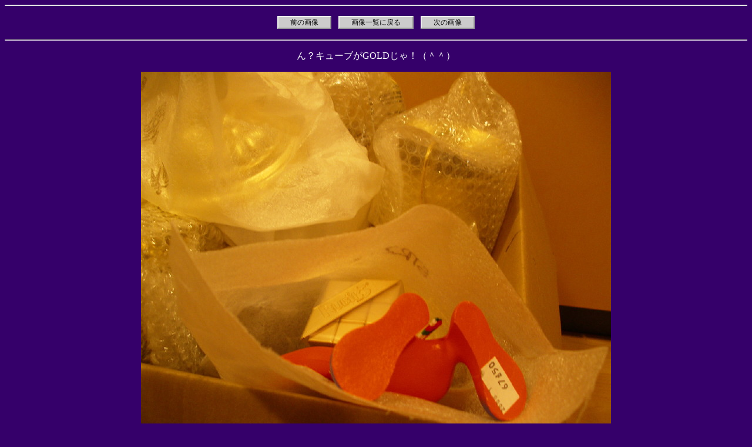

--- FILE ---
content_type: text/html
request_url: https://www.planet-puzzle.com/org/2006in-poland/po-album2/images/0057.html
body_size: 645
content:
<!DOCTYPE HTML PUBLIC "-//W3C//DTD HTML 4.01//EN">
<HTML LANG="ja">
<HEAD>
<META HTTP-EQUIV="Content-Type" CONTENT="text/html;charset=Shift_JIS">
<META HTTP-EQUIV="Content-Script-Type" content="text/javascript">

<link rev="made" href="mailto:Katsuyuki Konishi">
<link rel="next" href="./0058.html">
<link rel="stylesheet" href="../../default.css" type="text/css">
<TITLE>Polish Open 2006 part2</TITLE>
<!-- Google tag (gtag.js) -->
<script async src="https://www.googletagmanager.com/gtag/js?id=G-04Q0T10ENB"></script>
<script>
  window.dataLayer = window.dataLayer || [];
  function gtag(){dataLayer.push(arguments);}
  gtag('js', new Date());

  gtag('config', 'G-04Q0T10ENB');
</script>
</head>
<BODY CLASS="html_album">

<HR><div class="button"><A CLASS="button" HREF="0056.html">前の画像</A>　<A CLASS="button" HREF="../index.html">画像一覧に戻る</A>　<A CLASS="button" HREF="0058.html">次の画像</A></div>

<HR>
<!-- コメント --><P>
ん？キューブがGOLDじゃ！（＾＾）

</P>
<!-- 表示画像 --><P>
<IMG CLASS="html_album" ALT="img0057.jpg" SRC="img0057.jpg" WIDTH="800" HEIGHT="600"></P>


<HR>
<div class="button"><A CLASS="button" HREF="0056.html">前の画像</A>　<A CLASS="button" HREF="../index.html">画像一覧に戻る</A>　<A CLASS="button" HREF="0058.html">次の画像</A></div>

</BODY>
</HTML>


--- FILE ---
content_type: text/css
request_url: https://www.planet-puzzle.com/org/2006in-poland/default.css
body_size: 593
content:

/* ----- リンクに関するスタイル ----- */

A:link.html_album {
	color : #00FF00;
	text-decoration : underline;
}


A:visited.html_album {
	color : #0080FF;
	text-decoration : underline;
}


A:active.html_album {
	color : #FF8040;
	text-decoration : underline;
}


A:hover.html_album {
	color : #FF8040;
	text-decoration : underline;
}


/* ----- リンク(ボタン型)に関するスタイル ----- */

A:link.button {
	color : #000000;
	background-color : #CCCCCC;
	text-decoration : none;
	border : 2px outset;
	padding: 2px 20px 2px 20px;
}


A:visited.button {
	color : #000000;
	background-color : #CCCCCC;
	text-decoration : none;
	border : 2px outset;
	padding: 2px 20px 2px 20px;
}


A:active.button {
	color : #FF5555;
	background-color : #555555;
	text-decoration : none;
	border : 2px inset;
	padding: 2px 20px 2px 20px;
}


A:hover.button {
	color : #555555;
	background-color : #DDDDDD;
	text-decoration : none;
	border : 2px inset;
	padding: 2px 20px 2px 20px;
}


/* ----- BODYタグに関するスタイル ----- */

BODY.html_album {
	color : #FFFFFF;
	background-color: #35006A;
	text-align : center;
}


/* ----- DIVタグ(ページタイトル用)に関するスタイル ----- */

div.title {
	color : #ffffff;
	font-size : 36px;
	text-align : center;
}


/* ----- DIVタグ(ページ上下コメント用)に関するスタイル ----- */

div.com_big {
	color : #000080;
	font-size : 4px;
	text-align : center;
}


/* ----- DIVタグ(画像毎コメント用)に関するスタイル ----- */

div.com {
	font-size : 12px;
}


/* ----- DIVタグ(画像毎タイムスタンプ用)に関するスタイル ----- */

div.time_stamp {
	font-size : 11px;
	margin-top : 10px;
}


/* ----- DIVタグ(そざわの頁リンク用)に関するスタイル ----- */

div.sozawa {
	font-size : 11px;
	text-align : right;
}


/* ----- DIVタグ(ボタン用)に関するスタイル ----- */

div.button {
	font-size : 12px;
	margin-top : 20px;
	margin-bottom : 20px;

}


/* ----- TABLEタグ(罫線)に関するスタイル ----- */

TABLE.html_album {
	text-align : center;
	border-style : solid;
	border-width : 1px;
	border-spacing : 0px;
	margin-top : 20px;
	margin-bottom : 20px;
}


/* ----- TDタグ(TABLE内のセル)に関するスタイル ----- */

TD.html_album {
	text-align : left;
	vertical-align:top;	
	width : 120px;
	height : 120px;
	line-height:16px;
	border-style : solid;
	border-width : 1px;
	border-spacing : 0px;
	padding : 2px;
}


/* ----- IMGタグ(画像)に関するスタイル ----- */

IMG.html_album {
	border-width : 0px;
}

